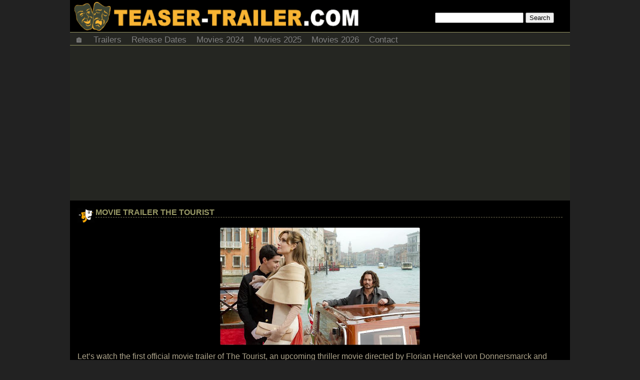

--- FILE ---
content_type: text/html; charset=utf-8
request_url: https://www.google.com/recaptcha/api2/aframe
body_size: 267
content:
<!DOCTYPE HTML><html><head><meta http-equiv="content-type" content="text/html; charset=UTF-8"></head><body><script nonce="Pe7pgcfMVP2Wohj3_Uj8Hw">/** Anti-fraud and anti-abuse applications only. See google.com/recaptcha */ try{var clients={'sodar':'https://pagead2.googlesyndication.com/pagead/sodar?'};window.addEventListener("message",function(a){try{if(a.source===window.parent){var b=JSON.parse(a.data);var c=clients[b['id']];if(c){var d=document.createElement('img');d.src=c+b['params']+'&rc='+(localStorage.getItem("rc::a")?sessionStorage.getItem("rc::b"):"");window.document.body.appendChild(d);sessionStorage.setItem("rc::e",parseInt(sessionStorage.getItem("rc::e")||0)+1);localStorage.setItem("rc::h",'1768950071855');}}}catch(b){}});window.parent.postMessage("_grecaptcha_ready", "*");}catch(b){}</script></body></html>